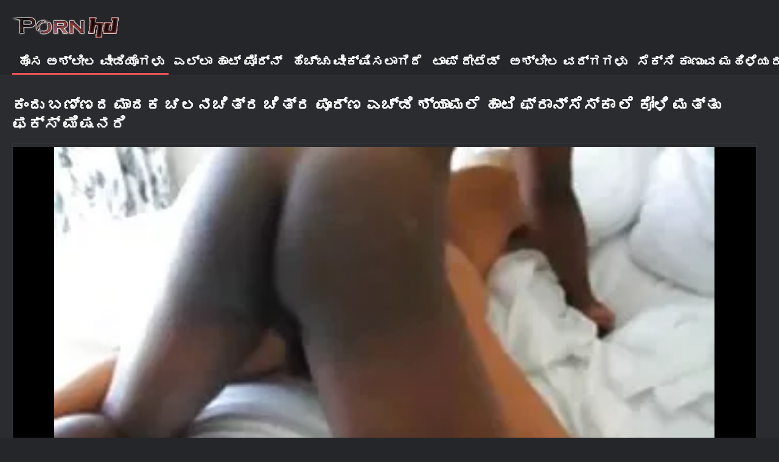

--- FILE ---
content_type: text/html; charset=UTF-8
request_url: https://kn.geiledamen.com/video/9841/%E0%B2%95-%E0%B2%A6-%E0%B2%AC%E0%B2%A3-%E0%B2%A3%E0%B2%A6-%E0%B2%AE-%E0%B2%A6%E0%B2%95-%E0%B2%9A%E0%B2%B2%E0%B2%A8%E0%B2%9A-%E0%B2%A4-%E0%B2%B0-%E0%B2%9A-%E0%B2%A4-%E0%B2%B0-%E0%B2%AA-%E0%B2%B0-%E0%B2%A3-%E0%B2%8E%E0%B2%9A-%E0%B2%A1-%E0%B2%B6-%E0%B2%AF-%E0%B2%AE%E0%B2%B2-%E0%B2%B9-%E0%B2%9F-%E0%B2%AB-%E0%B2%B0-%E0%B2%A8-%E0%B2%B8-%E0%B2%B8-%E0%B2%95-%E0%B2%B2-%E0%B2%95-%E0%B2%B3-%E0%B2%AE%E0%B2%A4-%E0%B2%A4-%E0%B2%AB%E0%B2%95-%E0%B2%B8-%E0%B2%AE-%E0%B2%B7%E0%B2%A8%E0%B2%B0-/
body_size: 7321
content:
<!DOCTYPE html><html lang="kn"><head>
	<title>ಕಂದು ಬಣ್ಣದ ಮಾದಕ ಚಲನಚಿತ್ರ ಚಿತ್ರ ಪೂರ್ಣ ಎಚ್ಡಿ ಶ್ಯಾಮಲೆ ಹಾಟಿ ಫ್ರಾನ್ಸೆಸ್ಕಾ ಲೆ ಕೋಳಿ ಮತ್ತು ಫಕ್ಸ್ ಮಿಷನರಿ - ಎಚ್ಡಿ, ಉಚಿತ ವೀಡಿಯೊ ಕ್ಲಿಪ್ಗಳು , ಟ್ಯಾಗ್ಗಳು </title>
	<meta http-equiv="Content-Type" content="text/html; charset=utf-8">
	<meta name="description" content="ಉಚಿತ ನೋಡಿ  ಬಾಯಿಯಿಂದ ಜುಂಬು ಕಂದು ಕೂದಲಿನ ಸುಂದರಿ hoochie ತನ್ನ ಕೂದಲುಳ್ಳ ಪುಸಿ ನಾಶವಾಗಿದ್ದನು ಪಡೆಯುತ್ತದೆ ಒಂದು ಮಾದಕ ಚಲನಚಿತ್ರ ಚಿತ್ರ ಪೂರ್ಣ ಎಚ್ಡಿ ತುಣ್ಣೆಯಿಂದ ನೋಡು ಕ್ಯಾಮೆರಾ. ನಂತರ ಅವರು ಹೊಡೆತಗಳ ದಪ್ಪ ಡಾಂಗ್ ಹಾಗೆ ದುರಾಸೆಯ ಮತ್ತು ಕ್ಷೌರ ಮಾಡಿದ ಉತ್ಸಾಹಿ ವೀರ್ಯ ಲೋಡ್. ಹೈ ಡೆಫಿನಿಷನ್ ನಲ್ಲಿ ಉಚಿತವಾಗಿ ಟ್ಯಾಗ್ಗಳು ">
	<meta name="keywords" content="ವಿವರಣೆ: ಫಿಲ್ಮ್ ಕ್ಲಿಪ್ಸ್ , ವಯಸ್ಕರು ">
    <meta name="viewport" content="width=device-width, initial-scale=1">
	<link rel="icon" href="/files/favicon.ico" type="image/x-icon">
	<link rel="shortcut icon" href="/files/favicon.ico" type="image/x-icon">
	<link href="/fonts/css2.css" rel="stylesheet">
    <link href="/css/all-responsive-metal.css" rel="stylesheet" type="text/css">
    <link href="https://kn.geiledamen.com/video/9841/ಕ-ದ-ಬಣ-ಣದ-ಮ-ದಕ-ಚಲನಚ-ತ-ರ-ಚ-ತ-ರ-ಪ-ರ-ಣ-ಎಚ-ಡ-ಶ-ಯ-ಮಲ-ಹ-ಟ-ಫ-ರ-ನ-ಸ-ಸ-ಕ-ಲ-ಕ-ಳ-ಮತ-ತ-ಫಕ-ಸ-ಮ-ಷನರ-/" rel="canonical">
    <style>.duration, .rating, .added, .views, .item, .mammy{color:#FFF !important;}</style><style type="text/css">
	.sort--btn{
		background-color: #424242;
		color: #fff;
	}

	.eepron{
		display: none;
	}
@media screen and (max-width: 1153px){
	.mobile--menu--settings{
		width: 100%;
		position: absolute;
		right: -85%;
	}
	.header .logo{
		display: flex;
		width: 100%;
		justify-content: space-between;
	}
	.mobile--menu--settings .navigation .button{
		width: 30px;
	}
}
@media screen and (max-width: 320px){
.flexxing {
    padding: 0 0 0 50px;
    flex-wrap: unset !important;
}
.puflex {
    overflow-x: scroll;
    white-space: nowrap;
}
}
	</style>
<base target="_blank"><style type="text/css">.fancybox-margin{margin-right:17px;}</style></head>
<body>
<style>.container-switcher {
    margin-top: 3px;
    position: relative;
    display: inline-block;
}

.container-switcher span {
    z-index: 10;
    text-transform: lowercase;
    font-size: 11.1px;
    position: absolute;
    top: 1px;
    left: 7px;
    font-weight: bold;
    color: white;
}

.round {
    position: relative;
}

.round input[type="checkbox"] {

    position: relative;
    width: 65px;
    height: 29px;
    -webkit-appearance: none;
    outline: none;
    background: #343232;
    border-radius: 20px;
    transition: .5s;
    box-shadow: inset 0 0 5px rgba(0, 0, 0, .2);
}

.round input:checked[type="checkbox"] {
    background: #746f6f;
    border: solid 1px #303030;
}

.round input[type="checkbox"]:before {
    cursor: pointer;
    z-index: 10;
    content: '';
    position: absolute;
    width: 23px;
    height: 23px;
    border-radius: 20px;
    top: 3.12px;
    left: 3px;
    background: #4c4c4c;
    transition: .5s;
    transform: scale(1.1);
    box-shadow: 0 2px 5px rgba(0, 0, 0, .2);
}

#white img {
    cursor: pointer;
    top: 3px;
    position: absolute;
    left: -2.7px;
    width: 20px;
}

#dark img {
    cursor: pointer;
    position: absolute;
    top: 3px;
    left: 33px;
    width: 18px;
}

.round input:checked[type="checkbox"]:before {
    left: 37px;
    top: 2px;
}
/*</style>
<div class="container">
	<div class="header">
		<div class="logo">
			<a href="/"><img width="181" height="42" src="/images/logo.png" alt="ಕಟ್ಟು : ಉಚಿತ 720 ಪಿ ಅಶ್ಲೀಲ ವೀಡಿಯೊಗಳನ್ನು ಪರಿಶೀಲಿಸಿ "></a>
		</div>
					
				
					
		
	</div>
	<nav class="mobile--menu--settings">
		<div class="navigation">
			<button title="menu" class="button">
				<span class="icon">
					<span class="ico-bar"></span>
					<span class="ico-bar"></span>
					<span class="ico-bar"></span>
				</span>
			</button>
						<ul class="primary">
				
				
				
				<li class="selected">
					<a href="/">ಹೊಸ ಅಶ್ಲೀಲ ವೀಡಿಯೊಗಳು </a>
				</li>
				<li>
					<a href="/all-videos.html" id="item2">ಎಲ್ಲಾ ಹಾಟ್ ಪೋರ್ನ್ </a>
				</li>
				<li>
					<a href="/popular-videos.html" id="item4">ಹೆಚ್ಚು ವೀಕ್ಷಿಸಲಾಗಿದೆ </a>
				</li>
				<li>
					<a href="/top-videos.html" id="item3">ಟಾಪ್ ರೇಟೆಡ್ </a>
				</li>
													<li>
						<a href="/cats.html" id="item6">ಅಶ್ಲೀಲ ವರ್ಗಗಳು </a>
					</li>
																	<li>
						<a href="/pornstar-list.html" id="item8">ಸೆಕ್ಸಿ ಕಾಣುವ ಮಹಿಳೆಯರು </a>
					</li>
														</ul>
			<ul class="secondary">
							</ul>
		</div>
	</nav>





<div class="content">
		


<div class="headline">
	<h1>ಕಂದು ಬಣ್ಣದ ಮಾದಕ ಚಲನಚಿತ್ರ ಚಿತ್ರ ಪೂರ್ಣ ಎಚ್ಡಿ ಶ್ಯಾಮಲೆ ಹಾಟಿ ಫ್ರಾನ್ಸೆಸ್ಕಾ ಲೆ ಕೋಳಿ ಮತ್ತು ಫಕ್ಸ್ ಮಿಷನರಿ</h1>
</div>
<div class="block-video">

	<div class="video-holder">

		<div class="player">
			<style>.play21 { padding-bottom: 50%; position: relative; overflow:hidden; clear: both; margin: 5px 0;}
.play21 video { position: absolute; top: 0; left: 0; width: 100%; height: 100%; background-color: #000; }</style>
<div class="play21">
<video preload="none" controls poster="https://kn.geiledamen.com/media/thumbs/1/v09841.webp?1647794777"><source src="https://vs1.videosrc.net/s/3/31/3119361e7b7f2364c9efd999dc381427.mp4?md5=-Tam58AolWxoyiy_jgOt3Q&expires=1768651684" type="video/mp4"/></video>
						</div>
		</div>
		
				<div class="video-info">
			<div class="info-holder">
				<div class="info-buttons">
					<div class="rating-container">	<h2>ಬಾಯಿಯಿಂದ ಜುಂಬು ಕಂದು ಕೂದಲಿನ ಸುಂದರಿ hoochie ತನ್ನ ಕೂದಲುಳ್ಳ ಪುಸಿ ನಾಶವಾಗಿದ್ದನು ಪಡೆಯುತ್ತದೆ ಒಂದು ಮಾದಕ ಚಲನಚಿತ್ರ ಚಿತ್ರ ಪೂರ್ಣ ಎಚ್ಡಿ ತುಣ್ಣೆಯಿಂದ ನೋಡು ಕ್ಯಾಮೆರಾ. ನಂತರ ಅವರು ಹೊಡೆತಗಳ ದಪ್ಪ ಡಾಂಗ್ ಹಾಗೆ ದುರಾಸೆಯ ಮತ್ತು ಕ್ಷೌರ ಮಾಡಿದ ಉತ್ಸಾಹಿ ವೀರ್ಯ ಲೋಡ್.</h2>
													
					</div>
											
					
				
				</div>
				<div id="tab_video_info" class="tab-content" style="display: block;">
					<div class="block-details">
							
												<div class="info">
							<div class="item">
								<span><i class="icon icon-calendar"></i> <em class="mammy">2022-03-20 16:46:17</em></span>
								<span><i class="icon icon-eye"></i> <em class="mammy">5470</em></span>
								<span><i class="icon icon-time"></i> <em class="mammy">01:44</em></span>
																
															</div>




																													<div class="item">
									ಸುದ್ದಿ :
																		<a href="/tag/198/" title="">ಮಾದಕ ಚಲನಚಿತ್ರ ಚಿತ್ರ ಪೂರ್ಣ ಎಚ್ಡಿ</a> 
																	</div>
																						<div class="item">
									ವರ್ಗಗಳು :
																			<a href="/category/interracial/" title="">ಎರಡು ದೇಶದವರು</a> <a href="/category/bbc/" title="">ಕನ್ನಡ</a> <a href="/category/wife/" title="">ಸೆಕ್ಸಿ ಪತ್ನಿ</a> <a href="/category/milf/" title="">ಸೆಕ್ಸಿ ಮಿಲ್ಫ್</a> <a href="/category/amateur/" title="">ಹವ್ಯಾಸಿ ಫಕ್</a> 
																	</div>
														
													</div>
					</div>
				</div>
								
				
			</div>
		</div>
	</div>
</div>

<div class="related-videos" id="list_videos_related_videos">
	<ul class="list-sort" id="list_videos_related_videos_filter_list">
					<li><span>ಸಂಬಂಧಿತ ಮಾದಕ ಅಶ್ಲೀಲ ವೀಡಿಯೊಗಳು </span></li>
		
															
					
	</ul>
		
<div class="box">
	<div class="list-videos">
		<div class="margin-fix" id="list_videos_related_videos_items">
															
<div class="item  ">
						<a href="/video/4634/%E0%B2%AE-%E0%B2%A6-%E0%B2%A6-%E0%B2%A6-%E0%B2%AF-%E0%B2%B5-%E0%B2%89%E0%B2%A6-%E0%B2%AF-%E0%B2%97-%E0%B2%AF-%E0%B2%A6-%E0%B2%97-%E0%B2%B8-%E0%B2%AC-%E0%B2%A7-%E0%B2%B9-%E0%B2%A6-%E0%B2%B0-%E0%B2%B5-%E0%B2%B8-%E0%B2%AC-%E0%B2%AC-%E0%B2%A6-%E0%B2%B8%E0%B2%B6-%E0%B2%9D-%E0%B2%AE-%E0%B2%A6-%E0%B2%A6-%E0%B2%AA-%E0%B2%B0-%E0%B2%A3-%E0%B2%8E%E0%B2%9A-%E0%B2%A1-%E0%B2%AF%E0%B2%B2-%E0%B2%B2-%E0%B2%AC-%E0%B2%8E%E0%B2%AB-%E0%B2%AE-%E0%B2%A6%E0%B2%95-%E0%B2%B2-%E0%B2%B8-%E0%B2%AC-%E0%B2%AF%E0%B2%A8-/" title="ಮುದ್ದಾದ ಯುವ ಉದ್ಯೋಗಿಯೊಂದಿಗೆ ಸಂಬಂಧ ಹೊಂದಿರುವ ಸಿಬ್ಬಂದಿ ಸಶಾ ಝಿಮಾದಿಂದ ಪೂರ್ಣ ಎಚ್ಡಿಯಲ್ಲಿ ಬಿಎಫ್ ಮಾದಕ ಲೆಸ್ಬಿಯನ್">
							<div class="img">
																	<img class="thumb lazy-load" src="https://kn.geiledamen.com/media/thumbs/4/v04634.webp?1647919018" data-original="https://kn.geiledamen.com/media/thumbs/4/v04634.webp?1647919018" alt="ಮುದ್ದಾದ ಯುವ ಉದ್ಯೋಗಿಯೊಂದಿಗೆ ಸಂಬಂಧ ಹೊಂದಿರುವ ಸಿಬ್ಬಂದಿ ಸಶಾ ಝಿಮಾದಿಂದ ಪೂರ್ಣ ಎಚ್ಡಿಯಲ್ಲಿ ಬಿಎಫ್ ಮಾದಕ ಲೆಸ್ಬಿಯನ್" data-cnt="5" width="320" height="180" style="display: block;">
																																																						<span class="ico-fav-0 " title="ಮೆಚ್ಚಿನವುಗಳಿಗೆ ಸೇರಿಸಿ " data-fav-relvideo-id="15640" data-fav-type="26575"></span>
																					<span class="ico-fav-1 " title="ನಂತರ ಬ್ರೌಸಿಂಗ್ " data-fav-relvideo-id="15640" data-fav-type="1"></span>
																																			<span class="is-hd"></span>	                                                        

							</div>
							<strong class="title">
																ಮುದ್ದಾದ ಯುವ ಉದ್ಯೋಗಿಯೊಂದಿಗೆ ಸಂಬಂಧ ಹೊಂದಿರುವ ಸಿಬ್ಬಂದಿ ಸಶಾ ಝಿಮಾದಿಂದ ಪೂರ್ಣ ಎಚ್ಡಿಯಲ್ಲಿ ಬಿಎಫ್ ಮಾದಕ ಲೆಸ್ಬಿಯನ್
															</strong>
							<div class="wrap">
								<div class="duration">10:01</div>

																								<div class="rating">
									2704
								</div>
							</div>
							<div class="wrap">
																								<div class="added"><em>2022-03-22 03:16:58</em></div>
								<div class="views">26575</div>
							</div>
						</a>
											</div><div class="item  ">
						<a href="/video/5646/%E0%B2%95-%E0%B2%AA-%E0%B2%95-%E0%B2%A6%E0%B2%B2-%E0%B2%A8-%E0%B2%AE-%E0%B2%A6%E0%B2%95-%E0%B2%AA-%E0%B2%B0-%E0%B2%A3-%E0%B2%9A%E0%B2%B2%E0%B2%A8%E0%B2%9A-%E0%B2%A4-%E0%B2%B0-%E0%B2%B5-%E0%B2%A1-%E0%B2%AF-%E0%B2%B8-%E0%B2%B3-%E0%B2%AA-%E0%B2%AA-%E0%B2%A4%E0%B2%A8-%E0%B2%A8-%E0%B2%A4-%E0%B2%B2-%E0%B2%B2-%E0%B2%AE-%E0%B2%A6%E0%B2%B2-%E0%B2%95-%E0%B2%B0-%E0%B2%9C-%E0%B2%AE%E0%B2%A4-%E0%B2%A4-%E0%B2%86%E0%B2%B5-%E0%B2%AF-%E0%B2%B8-%E0%B2%95-%E0%B2%B8-%E0%B2%A4%E0%B2%A8-%E0%B2%A8-%E0%B2%97-%E0%B2%B3-%E0%B2%AF/" title="ಕೆಂಪು ಕೂದಲಿನ ಮಾದಕ ಪೂರ್ಣ ಚಲನಚಿತ್ರ ವೀಡಿಯೋ ಸೂಳೆ ಪಂಪ್ ತನ್ನ ತುಲ್ಲು ಮೊದಲು ಕ್ರೇಜಿ ಮತ್ತು ಆವಿಯ ಸೆಕ್ಸ್ ತನ್ನ ಗೆಳೆಯ">
							<div class="img">
																	<img class="thumb lazy-load" src="https://kn.geiledamen.com/media/thumbs/6/v05646.webp?1651808173" data-original="https://kn.geiledamen.com/media/thumbs/6/v05646.webp?1651808173" alt="ಕೆಂಪು ಕೂದಲಿನ ಮಾದಕ ಪೂರ್ಣ ಚಲನಚಿತ್ರ ವೀಡಿಯೋ ಸೂಳೆ ಪಂಪ್ ತನ್ನ ತುಲ್ಲು ಮೊದಲು ಕ್ರೇಜಿ ಮತ್ತು ಆವಿಯ ಸೆಕ್ಸ್ ತನ್ನ ಗೆಳೆಯ" data-cnt="5" width="320" height="180" style="display: block;">
																																																						<span class="ico-fav-0 " title="ಮೆಚ್ಚಿನವುಗಳಿಗೆ ಸೇರಿಸಿ " data-fav-relvideo-id="15640" data-fav-type="8015"></span>
																					<span class="ico-fav-1 " title="ನಂತರ ಬ್ರೌಸಿಂಗ್ " data-fav-relvideo-id="15640" data-fav-type="1"></span>
																																			<span class="is-hd"></span>	                                                        

							</div>
							<strong class="title">
																ಕೆಂಪು ಕೂದಲಿನ ಮಾದಕ ಪೂರ್ಣ ಚಲನಚಿತ್ರ ವೀಡಿಯೋ ಸೂಳೆ ಪಂಪ್ ತನ್ನ ತುಲ್ಲು ಮೊದಲು ಕ್ರೇಜಿ ಮತ್ತು ಆವಿಯ ಸೆಕ್ಸ್ ತನ್ನ ಗೆಳೆಯ
															</strong>
							<div class="wrap">
								<div class="duration">06:15</div>

																								<div class="rating">
									416
								</div>
							</div>
							<div class="wrap">
																								<div class="added"><em>2022-05-06 03:36:13</em></div>
								<div class="views">8015</div>
							</div>
						</a>
											</div><div class="item  ">
						<a href="https://kn.geiledamen.com/link.php" title="ದೊಡ್ಡ ಕೆಳಗೆ ಕಪ್ಪು ಹಾಟೀ ನೋ ಹಾಲು ಪೂರ್ಣ ಚಲನಚಿತ್ರ ಎಚ್ಡಿ ಮಾದಕ ಮತ್ತು ಬಿಳಿ ಚಿಕ್ ನಾಶವಾಗಿದ್ದನು ಮಾಡಲಾಗುತ್ತದೆ ಒಂದು ಸೊಗಸುಗಾರ">
							<div class="img">
																	<img class="thumb lazy-load" src="https://kn.geiledamen.com/media/thumbs/7/v00007.webp?1647832647" data-original="https://kn.geiledamen.com/media/thumbs/7/v00007.webp?1647832647" alt="ದೊಡ್ಡ ಕೆಳಗೆ ಕಪ್ಪು ಹಾಟೀ ನೋ ಹಾಲು ಪೂರ್ಣ ಚಲನಚಿತ್ರ ಎಚ್ಡಿ ಮಾದಕ ಮತ್ತು ಬಿಳಿ ಚಿಕ್ ನಾಶವಾಗಿದ್ದನು ಮಾಡಲಾಗುತ್ತದೆ ಒಂದು ಸೊಗಸುಗಾರ" data-cnt="5" width="320" height="180" style="display: block;">
																																																						<span class="ico-fav-0 " title="ಮೆಚ್ಚಿನವುಗಳಿಗೆ ಸೇರಿಸಿ " data-fav-relvideo-id="15640" data-fav-type="23704"></span>
																					<span class="ico-fav-1 " title="ನಂತರ ಬ್ರೌಸಿಂಗ್ " data-fav-relvideo-id="15640" data-fav-type="1"></span>
																																			<span class="is-hd"></span>	                                                        

							</div>
							<strong class="title">
																ದೊಡ್ಡ ಕೆಳಗೆ ಕಪ್ಪು ಹಾಟೀ ನೋ ಹಾಲು ಪೂರ್ಣ ಚಲನಚಿತ್ರ ಎಚ್ಡಿ ಮಾದಕ ಮತ್ತು ಬಿಳಿ ಚಿಕ್ ನಾಶವಾಗಿದ್ದನು ಮಾಡಲಾಗುತ್ತದೆ ಒಂದು ಸೊಗಸುಗಾರ
															</strong>
							<div class="wrap">
								<div class="duration">02:45</div>

																								<div class="rating">
									1191
								</div>
							</div>
							<div class="wrap">
																								<div class="added"><em>2022-03-21 03:17:27</em></div>
								<div class="views">23704</div>
							</div>
						</a>
											</div><div class="item  ">
						<a href="/video/1760/%E0%B2%95-%E0%B2%AE%E0%B2%A6-%E0%B2%AE-%E0%B2%A6%E0%B2%95-%E0%B2%B9-%E0%B2%A6-%E0%B2%AA-%E0%B2%B0-%E0%B2%A3-%E0%B2%B5-%E0%B2%A1-%E0%B2%AF-%E0%B2%AE-%E0%B2%97-%E0%B2%AE-%E0%B2%B6-%E0%B2%A8-%E0%B2%B9-%E0%B2%9F-%E0%B2%97-%E0%B2%B0-%E0%B2%AA-%E0%B2%B8-%E0%B2%95-%E0%B2%B8-%E0%B2%B8-%E0%B2%B7%E0%B2%A8-%E0%B2%A8%E0%B2%B2-%E0%B2%B2-%E0%B2%A1%E0%B2%AC%E0%B2%B2-%E0%B2%AB%E0%B2%95-%E0%B2%86%E0%B2%97-%E0%B2%A4-%E0%B2%A4-%E0%B2%A8-/" title="ಕಾಮದ ಮಾದಕ ಹಿಂದಿ ಪೂರ್ಣ ವಿಡಿಯೋ ಮೆಗುಮಿ ಶಿನೊ ಹಾಟ್ ಗ್ರೂಪ್ ಸೆಕ್ಸ್ ಸೆಷನ್ನಲ್ಲಿ ಡಬಲ್ ಫಕ್ ಆಗುತ್ತಾನೆ">
							<div class="img">
																	<img class="thumb lazy-load" src="https://kn.geiledamen.com/media/thumbs/0/v01760.webp?1648117122" data-original="https://kn.geiledamen.com/media/thumbs/0/v01760.webp?1648117122" alt="ಕಾಮದ ಮಾದಕ ಹಿಂದಿ ಪೂರ್ಣ ವಿಡಿಯೋ ಮೆಗುಮಿ ಶಿನೊ ಹಾಟ್ ಗ್ರೂಪ್ ಸೆಕ್ಸ್ ಸೆಷನ್ನಲ್ಲಿ ಡಬಲ್ ಫಕ್ ಆಗುತ್ತಾನೆ" data-cnt="5" width="320" height="180" style="display: block;">
																																																						<span class="ico-fav-0 " title="ಮೆಚ್ಚಿನವುಗಳಿಗೆ ಸೇರಿಸಿ " data-fav-relvideo-id="15640" data-fav-type="12114"></span>
																					<span class="ico-fav-1 " title="ನಂತರ ಬ್ರೌಸಿಂಗ್ " data-fav-relvideo-id="15640" data-fav-type="1"></span>
																																			<span class="is-hd"></span>	                                                        

							</div>
							<strong class="title">
																ಕಾಮದ ಮಾದಕ ಹಿಂದಿ ಪೂರ್ಣ ವಿಡಿಯೋ ಮೆಗುಮಿ ಶಿನೊ ಹಾಟ್ ಗ್ರೂಪ್ ಸೆಕ್ಸ್ ಸೆಷನ್ನಲ್ಲಿ ಡಬಲ್ ಫಕ್ ಆಗುತ್ತಾನೆ
															</strong>
							<div class="wrap">
								<div class="duration">13:52</div>

																								<div class="rating">
									560
								</div>
							</div>
							<div class="wrap">
																								<div class="added"><em>2022-03-24 10:18:42</em></div>
								<div class="views">12114</div>
							</div>
						</a>
											</div><div class="item  ">
						<a href="https://kn.geiledamen.com/link.php" title="ಕನ್ನಡಕದಲ್ಲಿ ಸುಂದರವಾದ ನೀಲಿ ಮಾದಕ ಪೂರ್ಣ ಚಲನಚಿತ್ರ ಎಚ್ಡಿ ಶ್ಯಾಮಲೆ ಬೇಬ್ ರೊಕ್ಸನ್ನೆ ರೇ ಉತ್ತಮ ಪೋವ್ ಟಗ್ಜಾಬ್ ನೀಡುತ್ತದೆ">
							<div class="img">
																	<img class="thumb lazy-load" src="https://kn.geiledamen.com/media/thumbs/8/v00698.webp?1649552637" data-original="https://kn.geiledamen.com/media/thumbs/8/v00698.webp?1649552637" alt="ಕನ್ನಡಕದಲ್ಲಿ ಸುಂದರವಾದ ನೀಲಿ ಮಾದಕ ಪೂರ್ಣ ಚಲನಚಿತ್ರ ಎಚ್ಡಿ ಶ್ಯಾಮಲೆ ಬೇಬ್ ರೊಕ್ಸನ್ನೆ ರೇ ಉತ್ತಮ ಪೋವ್ ಟಗ್ಜಾಬ್ ನೀಡುತ್ತದೆ" data-cnt="5" width="320" height="180" style="display: block;">
																																																						<span class="ico-fav-0 " title="ಮೆಚ್ಚಿನವುಗಳಿಗೆ ಸೇರಿಸಿ " data-fav-relvideo-id="15640" data-fav-type="12519"></span>
																					<span class="ico-fav-1 " title="ನಂತರ ಬ್ರೌಸಿಂಗ್ " data-fav-relvideo-id="15640" data-fav-type="1"></span>
																																			<span class="is-hd"></span>	                                                        

							</div>
							<strong class="title">
																ಕನ್ನಡಕದಲ್ಲಿ ಸುಂದರವಾದ ನೀಲಿ ಮಾದಕ ಪೂರ್ಣ ಚಲನಚಿತ್ರ ಎಚ್ಡಿ ಶ್ಯಾಮಲೆ ಬೇಬ್ ರೊಕ್ಸನ್ನೆ ರೇ ಉತ್ತಮ ಪೋವ್ ಟಗ್ಜಾಬ್ ನೀಡುತ್ತದೆ
															</strong>
							<div class="wrap">
								<div class="duration">03:45</div>

																								<div class="rating">
									569
								</div>
							</div>
							<div class="wrap">
																								<div class="added"><em>2022-04-10 01:03:57</em></div>
								<div class="views">12519</div>
							</div>
						</a>
											</div><div class="item  ">
						<a href="/video/4347/%E0%B2%95-%E0%B2%AE-%E0%B2%A4-%E0%B2%A4-%E0%B2%9C%E0%B2%95-%E0%B2%B5-%E0%B2%9F-%E0%B2%A8-%E0%B2%AA-%E0%B2%B0-%E0%B2%A3-%E0%B2%8E%E0%B2%9A-%E0%B2%A1-%E0%B2%AE-%E0%B2%A6%E0%B2%95-%E0%B2%9A%E0%B2%B2%E0%B2%A8%E0%B2%9A-%E0%B2%A4-%E0%B2%B0-%E0%B2%B8-%E0%B2%9F-%E0%B2%B5%E0%B2%A8-%E0%B2%B8-%E0%B2%95%E0%B2%AA-%E0%B2%AA-%E0%B2%A1-%E0%B2%95-%E0%B2%85%E0%B2%A8-%E0%B2%A8-%E0%B2%89%E0%B2%A4-%E0%B2%B8-%E0%B2%B9%E0%B2%A6-%E0%B2%A6-%E0%B2%AB%E0%B2%95-%E0%B2%AE-%E0%B2%A1-%E0%B2%A4-%E0%B2%A4-%E0%B2%B0-/" title="ಕಾಮೋತ್ತೇಜಕ ವಿಟ್ನಿ ಪೂರ್ಣ ಎಚ್ಡಿ ಮಾದಕ ಚಲನಚಿತ್ರ ಸ್ಟೀವನ್ಸ್ ಕಪ್ಪು ಡಿಕ್ ಅನ್ನು ಉತ್ಸಾಹದಿಂದ ಫಕ್ ಮಾಡುತ್ತಾರೆ">
							<div class="img">
																	<img class="thumb lazy-load" src="https://kn.geiledamen.com/media/thumbs/7/v04347.webp?1649734055" data-original="https://kn.geiledamen.com/media/thumbs/7/v04347.webp?1649734055" alt="ಕಾಮೋತ್ತೇಜಕ ವಿಟ್ನಿ ಪೂರ್ಣ ಎಚ್ಡಿ ಮಾದಕ ಚಲನಚಿತ್ರ ಸ್ಟೀವನ್ಸ್ ಕಪ್ಪು ಡಿಕ್ ಅನ್ನು ಉತ್ಸಾಹದಿಂದ ಫಕ್ ಮಾಡುತ್ತಾರೆ" data-cnt="5" width="320" height="180" style="display: block;">
																																																						<span class="ico-fav-0 " title="ಮೆಚ್ಚಿನವುಗಳಿಗೆ ಸೇರಿಸಿ " data-fav-relvideo-id="15640" data-fav-type="24073"></span>
																					<span class="ico-fav-1 " title="ನಂತರ ಬ್ರೌಸಿಂಗ್ " data-fav-relvideo-id="15640" data-fav-type="1"></span>
																																			<span class="is-hd"></span>	                                                        

							</div>
							<strong class="title">
																ಕಾಮೋತ್ತೇಜಕ ವಿಟ್ನಿ ಪೂರ್ಣ ಎಚ್ಡಿ ಮಾದಕ ಚಲನಚಿತ್ರ ಸ್ಟೀವನ್ಸ್ ಕಪ್ಪು ಡಿಕ್ ಅನ್ನು ಉತ್ಸಾಹದಿಂದ ಫಕ್ ಮಾಡುತ್ತಾರೆ
															</strong>
							<div class="wrap">
								<div class="duration">06:39</div>

																								<div class="rating">
									1084
								</div>
							</div>
							<div class="wrap">
																								<div class="added"><em>2022-04-12 03:27:35</em></div>
								<div class="views">24073</div>
							</div>
						</a>
											</div><div class="item  ">
						<a href="https://kn.geiledamen.com/link.php" title="ಕಿಂಕಿ ಹೊಂಬಣ್ಣದ ಮರಿ ತನ್ನ ಗುದದ ಗುದ ಸಂಭೋಗ ಆಟಿಕೆ ತುಂಬಿದ ಪೂರ್ಣ ಮಾದಕವಾಗಿ ಸಂದರ್ಭದಲ್ಲಿ ವೈಬ್ರೇಟರ್ನೊಂದಿಗೆ ತನ್ನ ಸ್ನ್ಯಾಚ್ ಅನ್ನು ಸಂತೋಷಪಡಿಸುತ್ತದೆ">
							<div class="img">
																	<img class="thumb lazy-load" src="https://kn.geiledamen.com/media/thumbs/2/v09952.webp?1648363810" data-original="https://kn.geiledamen.com/media/thumbs/2/v09952.webp?1648363810" alt="ಕಿಂಕಿ ಹೊಂಬಣ್ಣದ ಮರಿ ತನ್ನ ಗುದದ ಗುದ ಸಂಭೋಗ ಆಟಿಕೆ ತುಂಬಿದ ಪೂರ್ಣ ಮಾದಕವಾಗಿ ಸಂದರ್ಭದಲ್ಲಿ ವೈಬ್ರೇಟರ್ನೊಂದಿಗೆ ತನ್ನ ಸ್ನ್ಯಾಚ್ ಅನ್ನು ಸಂತೋಷಪಡಿಸುತ್ತದೆ" data-cnt="5" width="320" height="180" style="display: block;">
																																																						<span class="ico-fav-0 " title="ಮೆಚ್ಚಿನವುಗಳಿಗೆ ಸೇರಿಸಿ " data-fav-relvideo-id="15640" data-fav-type="23819"></span>
																					<span class="ico-fav-1 " title="ನಂತರ ಬ್ರೌಸಿಂಗ್ " data-fav-relvideo-id="15640" data-fav-type="1"></span>
																																			<span class="is-hd"></span>	                                                        

							</div>
							<strong class="title">
																ಕಿಂಕಿ ಹೊಂಬಣ್ಣದ ಮರಿ ತನ್ನ ಗುದದ ಗುದ ಸಂಭೋಗ ಆಟಿಕೆ ತುಂಬಿದ ಪೂರ್ಣ ಮಾದಕವಾಗಿ ಸಂದರ್ಭದಲ್ಲಿ ವೈಬ್ರೇಟರ್ನೊಂದಿಗೆ ತನ್ನ ಸ್ನ್ಯಾಚ್ ಅನ್ನು ಸಂತೋಷಪಡಿಸುತ್ತದೆ
															</strong>
							<div class="wrap">
								<div class="duration">06:04</div>

																								<div class="rating">
									826
								</div>
							</div>
							<div class="wrap">
																								<div class="added"><em>2022-03-27 06:50:10</em></div>
								<div class="views">23819</div>
							</div>
						</a>
											</div><div class="item  ">
						<a href="/video/1946/%E0%B2%A4-%E0%B2%9F-%E0%B2%95-%E0%B2%AA-%E0%B2%95-%E0%B2%A6%E0%B2%B2-%E0%B2%A8-%E0%B2%AE-%E0%B2%B2-%E0%B2%AB-%E0%B2%B8-%E0%B2%95-%E0%B2%B8-%E0%B2%B5-%E0%B2%A1-%E0%B2%AF-%E0%B2%9A%E0%B2%B2%E0%B2%A8%E0%B2%9A-%E0%B2%A4-%E0%B2%B0-%E0%B2%8E%E0%B2%9A-%E0%B2%A1-%E0%B2%AA-%E0%B2%B0-%E0%B2%A3-%E0%B2%B8%E0%B2%B5-%E0%B2%B0-%E0%B2%95-%E0%B2%AC-%E0%B2%AC-%E0%B2%B0%E0%B2%B8%E0%B2%B5%E0%B2%A4-%E0%B2%A4-%E0%B2%A6-%E0%B2%A1-%E0%B2%95-%E0%B2%B0-%E0%B2%B5%E0%B2%B0-%E0%B2%B8-/" title="ತುಂಟ ಕೆಂಪು ಕೂದಲಿನ ಮಿಲ್ಫ್ ಸೆಕ್ಸ್ ವೀಡಿಯೊ ಚಲನಚಿತ್ರ ಎಚ್ಡಿ ಪೂರ್ಣ ಸವಾರಿ ಕೊಬ್ಬು ರಸವತ್ತಾದ ಡಿಕ್ ರಿವರ್ಸ್">
							<div class="img">
																	<img class="thumb lazy-load" src="https://kn.geiledamen.com/media/thumbs/6/v01946.webp?1652487610" data-original="https://kn.geiledamen.com/media/thumbs/6/v01946.webp?1652487610" alt="ತುಂಟ ಕೆಂಪು ಕೂದಲಿನ ಮಿಲ್ಫ್ ಸೆಕ್ಸ್ ವೀಡಿಯೊ ಚಲನಚಿತ್ರ ಎಚ್ಡಿ ಪೂರ್ಣ ಸವಾರಿ ಕೊಬ್ಬು ರಸವತ್ತಾದ ಡಿಕ್ ರಿವರ್ಸ್" data-cnt="5" width="320" height="180" style="display: block;">
																																																						<span class="ico-fav-0 " title="ಮೆಚ್ಚಿನವುಗಳಿಗೆ ಸೇರಿಸಿ " data-fav-relvideo-id="15640" data-fav-type="11578"></span>
																					<span class="ico-fav-1 " title="ನಂತರ ಬ್ರೌಸಿಂಗ್ " data-fav-relvideo-id="15640" data-fav-type="1"></span>
																																			<span class="is-hd"></span>	                                                        

							</div>
							<strong class="title">
																ತುಂಟ ಕೆಂಪು ಕೂದಲಿನ ಮಿಲ್ಫ್ ಸೆಕ್ಸ್ ವೀಡಿಯೊ ಚಲನಚಿತ್ರ ಎಚ್ಡಿ ಪೂರ್ಣ ಸವಾರಿ ಕೊಬ್ಬು ರಸವತ್ತಾದ ಡಿಕ್ ರಿವರ್ಸ್
															</strong>
							<div class="wrap">
								<div class="duration">01:30</div>

																								<div class="rating">
									387
								</div>
							</div>
							<div class="wrap">
																								<div class="added"><em>2022-05-14 00:20:10</em></div>
								<div class="views">11578</div>
							</div>
						</a>
											</div><div class="item  ">
						<a href="https://kn.geiledamen.com/link.php" title="ಡರ್ಟಿ ಸ್ಲಟ್ಗಳು ನೈಟ್ಕ್ಲಬ್ನಲ್ಲಿ ಶವರ್ ಅಡಿಯಲ್ಲಿ ನೃತ್ಯ ಮಾಡುತ್ತಿವೆ ಮಾದಕ ಚಲನಚಿತ್ರ ವೀಡಿಯೊ ಪೂರ್ಣ ಎಚ್ಡಿ">
							<div class="img">
																	<img class="thumb lazy-load" src="https://kn.geiledamen.com/media/thumbs/6/v09786.webp?1648095388" data-original="https://kn.geiledamen.com/media/thumbs/6/v09786.webp?1648095388" alt="ಡರ್ಟಿ ಸ್ಲಟ್ಗಳು ನೈಟ್ಕ್ಲಬ್ನಲ್ಲಿ ಶವರ್ ಅಡಿಯಲ್ಲಿ ನೃತ್ಯ ಮಾಡುತ್ತಿವೆ ಮಾದಕ ಚಲನಚಿತ್ರ ವೀಡಿಯೊ ಪೂರ್ಣ ಎಚ್ಡಿ" data-cnt="5" width="320" height="180" style="display: block;">
																																																						<span class="ico-fav-0 " title="ಮೆಚ್ಚಿನವುಗಳಿಗೆ ಸೇರಿಸಿ " data-fav-relvideo-id="15640" data-fav-type="22871"></span>
																					<span class="ico-fav-1 " title="ನಂತರ ಬ್ರೌಸಿಂಗ್ " data-fav-relvideo-id="15640" data-fav-type="1"></span>
																																			<span class="is-hd"></span>	                                                        

							</div>
							<strong class="title">
																ಡರ್ಟಿ ಸ್ಲಟ್ಗಳು ನೈಟ್ಕ್ಲಬ್ನಲ್ಲಿ ಶವರ್ ಅಡಿಯಲ್ಲಿ ನೃತ್ಯ ಮಾಡುತ್ತಿವೆ ಮಾದಕ ಚಲನಚಿತ್ರ ವೀಡಿಯೊ ಪೂರ್ಣ ಎಚ್ಡಿ
															</strong>
							<div class="wrap">
								<div class="duration">02:14</div>

																								<div class="rating">
									651
								</div>
							</div>
							<div class="wrap">
																								<div class="added"><em>2022-03-24 04:16:28</em></div>
								<div class="views">22871</div>
							</div>
						</a>
											</div><div class="item  ">
						<a href="/video/1204/%E0%B2%AB%E0%B2%95%E0%B2%AC%E0%B2%B2-%E0%B2%B5%E0%B2%A8-%E0%B2%B8-%E0%B2%B8-bf-%E0%B2%AE-%E0%B2%A6%E0%B2%95-%E0%B2%AA-%E0%B2%B0-%E0%B2%A3-%E0%B2%9A%E0%B2%B2%E0%B2%A8%E0%B2%9A-%E0%B2%A4-%E0%B2%B0-%E0%B2%A8%E0%B2%B0%E0%B2%95%E0%B2%B5-%E0%B2%AA-%E0%B2%AF-%E0%B2%9F-%E0%B2%B9-%E0%B2%B8-%E0%B2%95%E0%B2%B5%E0%B2%B0-%E0%B2%A1-%E0%B2%A1-%E0%B2%95-%E0%B2%97-%E0%B2%95-%E0%B2%B2-%E0%B2%95-%E0%B2%B2%E0%B2%B8%E0%B2%B5%E0%B2%A8-%E0%B2%A8-%E0%B2%A8-%E0%B2%A1-%E0%B2%A4-%E0%B2%A4%E0%B2%A6-/" title="ಫಕಬಲ್ ವನೆಸ್ಸಾ bf ಮಾದಕ ಪೂರ್ಣ ಚಲನಚಿತ್ರ ನರಕವು ಪ್ಯಾಂಟಿಹೌಸ್ ಕವರ್ಡ್ ಡಿಕ್ಗೆ ಕಾಲು ಕೆಲಸವನ್ನು ನೀಡುತ್ತದೆ">
							<div class="img">
																	<img class="thumb lazy-load" src="https://kn.geiledamen.com/media/thumbs/4/v01204.webp?1648021726" data-original="https://kn.geiledamen.com/media/thumbs/4/v01204.webp?1648021726" alt="ಫಕಬಲ್ ವನೆಸ್ಸಾ bf ಮಾದಕ ಪೂರ್ಣ ಚಲನಚಿತ್ರ ನರಕವು ಪ್ಯಾಂಟಿಹೌಸ್ ಕವರ್ಡ್ ಡಿಕ್ಗೆ ಕಾಲು ಕೆಲಸವನ್ನು ನೀಡುತ್ತದೆ" data-cnt="5" width="320" height="180" style="display: block;">
																																																						<span class="ico-fav-0 " title="ಮೆಚ್ಚಿನವುಗಳಿಗೆ ಸೇರಿಸಿ " data-fav-relvideo-id="15640" data-fav-type="3155"></span>
																					<span class="ico-fav-1 " title="ನಂತರ ಬ್ರೌಸಿಂಗ್ " data-fav-relvideo-id="15640" data-fav-type="1"></span>
																																			<span class="is-hd"></span>	                                                        

							</div>
							<strong class="title">
																ಫಕಬಲ್ ವನೆಸ್ಸಾ bf ಮಾದಕ ಪೂರ್ಣ ಚಲನಚಿತ್ರ ನರಕವು ಪ್ಯಾಂಟಿಹೌಸ್ ಕವರ್ಡ್ ಡಿಕ್ಗೆ ಕಾಲು ಕೆಲಸವನ್ನು ನೀಡುತ್ತದೆ
															</strong>
							<div class="wrap">
								<div class="duration">02:11</div>

																								<div class="rating">
									85
								</div>
							</div>
							<div class="wrap">
																								<div class="added"><em>2022-03-23 07:48:46</em></div>
								<div class="views">3155</div>
							</div>
						</a>
											</div><div class="item  ">
						<a href="/video/1580/%E0%B2%A8-%E0%B2%9F-%E0%B2%AB-%E0%B2%B2-%E0%B2%9F-%E0%B2%8E%E0%B2%A6-%E0%B2%AF-%E0%B2%B9%E0%B2%A6-%E0%B2%B9%E0%B2%B0-%E0%B2%AF%E0%B2%A6-%E0%B2%90%E0%B2%B0-%E0%B2%A8-%E0%B2%A6%E0%B2%AA-%E0%B2%AA-%E0%B2%89%E0%B2%A6-%E0%B2%A6%E0%B2%A8-%E0%B2%AF-%E0%B2%95-%E0%B2%B3-%E0%B2%AF-%E0%B2%A6-%E0%B2%B5-%E0%B2%B8-%E0%B2%A4%E0%B2%B0-%E0%B2%B8-%E0%B2%A6-%E0%B2%87-%E0%B2%97-%E0%B2%B2-%E0%B2%B7-%E0%B2%B2-%E0%B2%97-%E0%B2%95-%E0%B2%AA-%E0%B2%B0-%E0%B2%A3-%E0%B2%8E%E0%B2%9A-%E0%B2%A1-%E0%B2%97-%E0%B2%A6%E0%B2%A6-%E0%B2%B5-%E0%B2%B0%E0%B2%B5%E0%B2%A8-%E0%B2%A8-%E0%B2%AA%E0%B2%A1-%E0%B2%AF-%E0%B2%A4-%E0%B2%A4-%E0%B2%B3-/" title="ನಾಟಿ ಫ್ಲಾಟ್ ಎದೆಯ ಹದಿಹರೆಯದ ಐರಿನಾ ದಪ್ಪ ಉದ್ದನೆಯ ಕೋಳಿಯಿಂದ ವಿಸ್ತರಿಸಿದ ಇಂಗ್ಲೀಷ್ ಲೈಂಗಿಕ ಪೂರ್ಣ ಎಚ್ಡಿ ಗುದದ್ವಾರವನ್ನು ಪಡೆಯುತ್ತಾಳೆ">
							<div class="img">
																	<img class="thumb lazy-load" src="https://kn.geiledamen.com/media/thumbs/0/v01580.webp?1648043239" data-original="https://kn.geiledamen.com/media/thumbs/0/v01580.webp?1648043239" alt="ನಾಟಿ ಫ್ಲಾಟ್ ಎದೆಯ ಹದಿಹರೆಯದ ಐರಿನಾ ದಪ್ಪ ಉದ್ದನೆಯ ಕೋಳಿಯಿಂದ ವಿಸ್ತರಿಸಿದ ಇಂಗ್ಲೀಷ್ ಲೈಂಗಿಕ ಪೂರ್ಣ ಎಚ್ಡಿ ಗುದದ್ವಾರವನ್ನು ಪಡೆಯುತ್ತಾಳೆ" data-cnt="5" width="320" height="180" style="display: block;">
																																																						<span class="ico-fav-0 " title="ಮೆಚ್ಚಿನವುಗಳಿಗೆ ಸೇರಿಸಿ " data-fav-relvideo-id="15640" data-fav-type="24338"></span>
																					<span class="ico-fav-1 " title="ನಂತರ ಬ್ರೌಸಿಂಗ್ " data-fav-relvideo-id="15640" data-fav-type="1"></span>
																																			<span class="is-hd"></span>	                                                        

							</div>
							<strong class="title">
																ನಾಟಿ ಫ್ಲಾಟ್ ಎದೆಯ ಹದಿಹರೆಯದ ಐರಿನಾ ದಪ್ಪ ಉದ್ದನೆಯ ಕೋಳಿಯಿಂದ ವಿಸ್ತರಿಸಿದ ಇಂಗ್ಲೀಷ್ ಲೈಂಗಿಕ ಪೂರ್ಣ ಎಚ್ಡಿ ಗುದದ್ವಾರವನ್ನು ಪಡೆಯುತ್ತಾಳೆ
															</strong>
							<div class="wrap">
								<div class="duration">05:15</div>

																								<div class="rating">
									615
								</div>
							</div>
							<div class="wrap">
																								<div class="added"><em>2022-03-23 13:47:19</em></div>
								<div class="views">24338</div>
							</div>
						</a>
											</div><div class="item  ">
						<a href="https://kn.geiledamen.com/link.php" title="ಬಾಯಿಯಿಂದ ಜುಂಬು ಹಾರ್ಡ್ ಕೋರ್ ಆಂಟಿ ಹರೂನಾ ಕಟೌ ಪೂರ್ಣ ಮಾದಕ ಬಿಎಫ್ ಎಚ್ಡಿ ಪಡೆಯುತ್ತದೆ ಬಾಯಿಯಿಂದ ಜುಂಬು ನೀಡುವಾಗ ಹಿಂದಿನಿಂದ">
							<div class="img">
																	<img class="thumb lazy-load" src="https://kn.geiledamen.com/media/thumbs/9/v03029.webp?1651623855" data-original="https://kn.geiledamen.com/media/thumbs/9/v03029.webp?1651623855" alt="ಬಾಯಿಯಿಂದ ಜುಂಬು ಹಾರ್ಡ್ ಕೋರ್ ಆಂಟಿ ಹರೂನಾ ಕಟೌ ಪೂರ್ಣ ಮಾದಕ ಬಿಎಫ್ ಎಚ್ಡಿ ಪಡೆಯುತ್ತದೆ ಬಾಯಿಯಿಂದ ಜುಂಬು ನೀಡುವಾಗ ಹಿಂದಿನಿಂದ" data-cnt="5" width="320" height="180" style="display: block;">
																																																						<span class="ico-fav-0 " title="ಮೆಚ್ಚಿನವುಗಳಿಗೆ ಸೇರಿಸಿ " data-fav-relvideo-id="15640" data-fav-type="17726"></span>
																					<span class="ico-fav-1 " title="ನಂತರ ಬ್ರೌಸಿಂಗ್ " data-fav-relvideo-id="15640" data-fav-type="1"></span>
																																			<span class="is-hd"></span>	                                                        

							</div>
							<strong class="title">
																ಬಾಯಿಯಿಂದ ಜುಂಬು ಹಾರ್ಡ್ ಕೋರ್ ಆಂಟಿ ಹರೂನಾ ಕಟೌ ಪೂರ್ಣ ಮಾದಕ ಬಿಎಫ್ ಎಚ್ಡಿ ಪಡೆಯುತ್ತದೆ ಬಾಯಿಯಿಂದ ಜುಂಬು ನೀಡುವಾಗ ಹಿಂದಿನಿಂದ
															</strong>
							<div class="wrap">
								<div class="duration">02:02</div>

																								<div class="rating">
									434
								</div>
							</div>
							<div class="wrap">
																								<div class="added"><em>2022-05-04 00:24:15</em></div>
								<div class="views">17726</div>
							</div>
						</a>
											</div>
												</div>
	</div>
</div></div></div>
</div>
<div class="footer">
	<div class="footer-wrap">
	
		<div class="copyright">
			2022 <a href="/">ಟ್ಯಾಗ್ಗಳು : ಉಚಿತ 720 ಪಿ ಎಚ್ಡಿ ವಯಸ್ಕರ ಚಲನಚಿತ್ರಗಳನ್ನು ವೀಕ್ಷಿಸಿ </a><br>
			ಎಲ್ಲ ಹಕ್ಕುಗಳನ್ನು ಕಾಯ್ದಿರಿಸಲಾಗಿದೆ. 
		</div>
		<div class="txt">
		</div>
	</div>

	




	
	</div>
<style>
.tototo{
display: none;
position: fixed;
bottom: 40px;
left: 20px;
z-index: 9999;
border: none;
outline: none;
background: url(/images/top.png) no-repeat;
cursor: pointer;
padding: 0px;
width: 40px;
height: 40px;
}
</style>



</body></html>